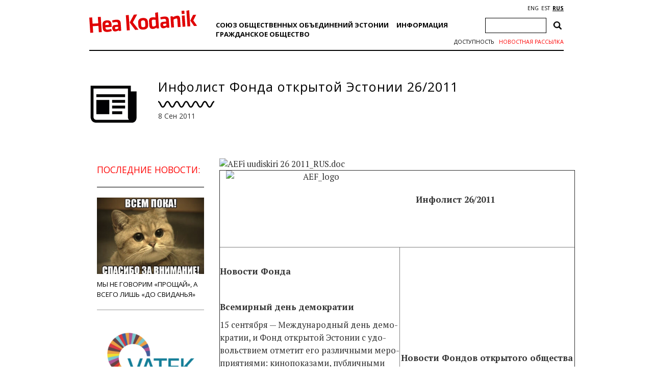

--- FILE ---
content_type: text/html; charset=utf-8
request_url: https://www.google.com/recaptcha/api2/anchor?ar=1&k=6Ldkk4EfAAAAAITH8S-H8PNTbCykI3lbIsC1fX7x&co=aHR0cHM6Ly93d3cuaGVha29kYW5pay5lZTo0NDM.&hl=en&v=PoyoqOPhxBO7pBk68S4YbpHZ&size=invisible&anchor-ms=20000&execute-ms=30000&cb=d5uot5yi1sb4
body_size: 48755
content:
<!DOCTYPE HTML><html dir="ltr" lang="en"><head><meta http-equiv="Content-Type" content="text/html; charset=UTF-8">
<meta http-equiv="X-UA-Compatible" content="IE=edge">
<title>reCAPTCHA</title>
<style type="text/css">
/* cyrillic-ext */
@font-face {
  font-family: 'Roboto';
  font-style: normal;
  font-weight: 400;
  font-stretch: 100%;
  src: url(//fonts.gstatic.com/s/roboto/v48/KFO7CnqEu92Fr1ME7kSn66aGLdTylUAMa3GUBHMdazTgWw.woff2) format('woff2');
  unicode-range: U+0460-052F, U+1C80-1C8A, U+20B4, U+2DE0-2DFF, U+A640-A69F, U+FE2E-FE2F;
}
/* cyrillic */
@font-face {
  font-family: 'Roboto';
  font-style: normal;
  font-weight: 400;
  font-stretch: 100%;
  src: url(//fonts.gstatic.com/s/roboto/v48/KFO7CnqEu92Fr1ME7kSn66aGLdTylUAMa3iUBHMdazTgWw.woff2) format('woff2');
  unicode-range: U+0301, U+0400-045F, U+0490-0491, U+04B0-04B1, U+2116;
}
/* greek-ext */
@font-face {
  font-family: 'Roboto';
  font-style: normal;
  font-weight: 400;
  font-stretch: 100%;
  src: url(//fonts.gstatic.com/s/roboto/v48/KFO7CnqEu92Fr1ME7kSn66aGLdTylUAMa3CUBHMdazTgWw.woff2) format('woff2');
  unicode-range: U+1F00-1FFF;
}
/* greek */
@font-face {
  font-family: 'Roboto';
  font-style: normal;
  font-weight: 400;
  font-stretch: 100%;
  src: url(//fonts.gstatic.com/s/roboto/v48/KFO7CnqEu92Fr1ME7kSn66aGLdTylUAMa3-UBHMdazTgWw.woff2) format('woff2');
  unicode-range: U+0370-0377, U+037A-037F, U+0384-038A, U+038C, U+038E-03A1, U+03A3-03FF;
}
/* math */
@font-face {
  font-family: 'Roboto';
  font-style: normal;
  font-weight: 400;
  font-stretch: 100%;
  src: url(//fonts.gstatic.com/s/roboto/v48/KFO7CnqEu92Fr1ME7kSn66aGLdTylUAMawCUBHMdazTgWw.woff2) format('woff2');
  unicode-range: U+0302-0303, U+0305, U+0307-0308, U+0310, U+0312, U+0315, U+031A, U+0326-0327, U+032C, U+032F-0330, U+0332-0333, U+0338, U+033A, U+0346, U+034D, U+0391-03A1, U+03A3-03A9, U+03B1-03C9, U+03D1, U+03D5-03D6, U+03F0-03F1, U+03F4-03F5, U+2016-2017, U+2034-2038, U+203C, U+2040, U+2043, U+2047, U+2050, U+2057, U+205F, U+2070-2071, U+2074-208E, U+2090-209C, U+20D0-20DC, U+20E1, U+20E5-20EF, U+2100-2112, U+2114-2115, U+2117-2121, U+2123-214F, U+2190, U+2192, U+2194-21AE, U+21B0-21E5, U+21F1-21F2, U+21F4-2211, U+2213-2214, U+2216-22FF, U+2308-230B, U+2310, U+2319, U+231C-2321, U+2336-237A, U+237C, U+2395, U+239B-23B7, U+23D0, U+23DC-23E1, U+2474-2475, U+25AF, U+25B3, U+25B7, U+25BD, U+25C1, U+25CA, U+25CC, U+25FB, U+266D-266F, U+27C0-27FF, U+2900-2AFF, U+2B0E-2B11, U+2B30-2B4C, U+2BFE, U+3030, U+FF5B, U+FF5D, U+1D400-1D7FF, U+1EE00-1EEFF;
}
/* symbols */
@font-face {
  font-family: 'Roboto';
  font-style: normal;
  font-weight: 400;
  font-stretch: 100%;
  src: url(//fonts.gstatic.com/s/roboto/v48/KFO7CnqEu92Fr1ME7kSn66aGLdTylUAMaxKUBHMdazTgWw.woff2) format('woff2');
  unicode-range: U+0001-000C, U+000E-001F, U+007F-009F, U+20DD-20E0, U+20E2-20E4, U+2150-218F, U+2190, U+2192, U+2194-2199, U+21AF, U+21E6-21F0, U+21F3, U+2218-2219, U+2299, U+22C4-22C6, U+2300-243F, U+2440-244A, U+2460-24FF, U+25A0-27BF, U+2800-28FF, U+2921-2922, U+2981, U+29BF, U+29EB, U+2B00-2BFF, U+4DC0-4DFF, U+FFF9-FFFB, U+10140-1018E, U+10190-1019C, U+101A0, U+101D0-101FD, U+102E0-102FB, U+10E60-10E7E, U+1D2C0-1D2D3, U+1D2E0-1D37F, U+1F000-1F0FF, U+1F100-1F1AD, U+1F1E6-1F1FF, U+1F30D-1F30F, U+1F315, U+1F31C, U+1F31E, U+1F320-1F32C, U+1F336, U+1F378, U+1F37D, U+1F382, U+1F393-1F39F, U+1F3A7-1F3A8, U+1F3AC-1F3AF, U+1F3C2, U+1F3C4-1F3C6, U+1F3CA-1F3CE, U+1F3D4-1F3E0, U+1F3ED, U+1F3F1-1F3F3, U+1F3F5-1F3F7, U+1F408, U+1F415, U+1F41F, U+1F426, U+1F43F, U+1F441-1F442, U+1F444, U+1F446-1F449, U+1F44C-1F44E, U+1F453, U+1F46A, U+1F47D, U+1F4A3, U+1F4B0, U+1F4B3, U+1F4B9, U+1F4BB, U+1F4BF, U+1F4C8-1F4CB, U+1F4D6, U+1F4DA, U+1F4DF, U+1F4E3-1F4E6, U+1F4EA-1F4ED, U+1F4F7, U+1F4F9-1F4FB, U+1F4FD-1F4FE, U+1F503, U+1F507-1F50B, U+1F50D, U+1F512-1F513, U+1F53E-1F54A, U+1F54F-1F5FA, U+1F610, U+1F650-1F67F, U+1F687, U+1F68D, U+1F691, U+1F694, U+1F698, U+1F6AD, U+1F6B2, U+1F6B9-1F6BA, U+1F6BC, U+1F6C6-1F6CF, U+1F6D3-1F6D7, U+1F6E0-1F6EA, U+1F6F0-1F6F3, U+1F6F7-1F6FC, U+1F700-1F7FF, U+1F800-1F80B, U+1F810-1F847, U+1F850-1F859, U+1F860-1F887, U+1F890-1F8AD, U+1F8B0-1F8BB, U+1F8C0-1F8C1, U+1F900-1F90B, U+1F93B, U+1F946, U+1F984, U+1F996, U+1F9E9, U+1FA00-1FA6F, U+1FA70-1FA7C, U+1FA80-1FA89, U+1FA8F-1FAC6, U+1FACE-1FADC, U+1FADF-1FAE9, U+1FAF0-1FAF8, U+1FB00-1FBFF;
}
/* vietnamese */
@font-face {
  font-family: 'Roboto';
  font-style: normal;
  font-weight: 400;
  font-stretch: 100%;
  src: url(//fonts.gstatic.com/s/roboto/v48/KFO7CnqEu92Fr1ME7kSn66aGLdTylUAMa3OUBHMdazTgWw.woff2) format('woff2');
  unicode-range: U+0102-0103, U+0110-0111, U+0128-0129, U+0168-0169, U+01A0-01A1, U+01AF-01B0, U+0300-0301, U+0303-0304, U+0308-0309, U+0323, U+0329, U+1EA0-1EF9, U+20AB;
}
/* latin-ext */
@font-face {
  font-family: 'Roboto';
  font-style: normal;
  font-weight: 400;
  font-stretch: 100%;
  src: url(//fonts.gstatic.com/s/roboto/v48/KFO7CnqEu92Fr1ME7kSn66aGLdTylUAMa3KUBHMdazTgWw.woff2) format('woff2');
  unicode-range: U+0100-02BA, U+02BD-02C5, U+02C7-02CC, U+02CE-02D7, U+02DD-02FF, U+0304, U+0308, U+0329, U+1D00-1DBF, U+1E00-1E9F, U+1EF2-1EFF, U+2020, U+20A0-20AB, U+20AD-20C0, U+2113, U+2C60-2C7F, U+A720-A7FF;
}
/* latin */
@font-face {
  font-family: 'Roboto';
  font-style: normal;
  font-weight: 400;
  font-stretch: 100%;
  src: url(//fonts.gstatic.com/s/roboto/v48/KFO7CnqEu92Fr1ME7kSn66aGLdTylUAMa3yUBHMdazQ.woff2) format('woff2');
  unicode-range: U+0000-00FF, U+0131, U+0152-0153, U+02BB-02BC, U+02C6, U+02DA, U+02DC, U+0304, U+0308, U+0329, U+2000-206F, U+20AC, U+2122, U+2191, U+2193, U+2212, U+2215, U+FEFF, U+FFFD;
}
/* cyrillic-ext */
@font-face {
  font-family: 'Roboto';
  font-style: normal;
  font-weight: 500;
  font-stretch: 100%;
  src: url(//fonts.gstatic.com/s/roboto/v48/KFO7CnqEu92Fr1ME7kSn66aGLdTylUAMa3GUBHMdazTgWw.woff2) format('woff2');
  unicode-range: U+0460-052F, U+1C80-1C8A, U+20B4, U+2DE0-2DFF, U+A640-A69F, U+FE2E-FE2F;
}
/* cyrillic */
@font-face {
  font-family: 'Roboto';
  font-style: normal;
  font-weight: 500;
  font-stretch: 100%;
  src: url(//fonts.gstatic.com/s/roboto/v48/KFO7CnqEu92Fr1ME7kSn66aGLdTylUAMa3iUBHMdazTgWw.woff2) format('woff2');
  unicode-range: U+0301, U+0400-045F, U+0490-0491, U+04B0-04B1, U+2116;
}
/* greek-ext */
@font-face {
  font-family: 'Roboto';
  font-style: normal;
  font-weight: 500;
  font-stretch: 100%;
  src: url(//fonts.gstatic.com/s/roboto/v48/KFO7CnqEu92Fr1ME7kSn66aGLdTylUAMa3CUBHMdazTgWw.woff2) format('woff2');
  unicode-range: U+1F00-1FFF;
}
/* greek */
@font-face {
  font-family: 'Roboto';
  font-style: normal;
  font-weight: 500;
  font-stretch: 100%;
  src: url(//fonts.gstatic.com/s/roboto/v48/KFO7CnqEu92Fr1ME7kSn66aGLdTylUAMa3-UBHMdazTgWw.woff2) format('woff2');
  unicode-range: U+0370-0377, U+037A-037F, U+0384-038A, U+038C, U+038E-03A1, U+03A3-03FF;
}
/* math */
@font-face {
  font-family: 'Roboto';
  font-style: normal;
  font-weight: 500;
  font-stretch: 100%;
  src: url(//fonts.gstatic.com/s/roboto/v48/KFO7CnqEu92Fr1ME7kSn66aGLdTylUAMawCUBHMdazTgWw.woff2) format('woff2');
  unicode-range: U+0302-0303, U+0305, U+0307-0308, U+0310, U+0312, U+0315, U+031A, U+0326-0327, U+032C, U+032F-0330, U+0332-0333, U+0338, U+033A, U+0346, U+034D, U+0391-03A1, U+03A3-03A9, U+03B1-03C9, U+03D1, U+03D5-03D6, U+03F0-03F1, U+03F4-03F5, U+2016-2017, U+2034-2038, U+203C, U+2040, U+2043, U+2047, U+2050, U+2057, U+205F, U+2070-2071, U+2074-208E, U+2090-209C, U+20D0-20DC, U+20E1, U+20E5-20EF, U+2100-2112, U+2114-2115, U+2117-2121, U+2123-214F, U+2190, U+2192, U+2194-21AE, U+21B0-21E5, U+21F1-21F2, U+21F4-2211, U+2213-2214, U+2216-22FF, U+2308-230B, U+2310, U+2319, U+231C-2321, U+2336-237A, U+237C, U+2395, U+239B-23B7, U+23D0, U+23DC-23E1, U+2474-2475, U+25AF, U+25B3, U+25B7, U+25BD, U+25C1, U+25CA, U+25CC, U+25FB, U+266D-266F, U+27C0-27FF, U+2900-2AFF, U+2B0E-2B11, U+2B30-2B4C, U+2BFE, U+3030, U+FF5B, U+FF5D, U+1D400-1D7FF, U+1EE00-1EEFF;
}
/* symbols */
@font-face {
  font-family: 'Roboto';
  font-style: normal;
  font-weight: 500;
  font-stretch: 100%;
  src: url(//fonts.gstatic.com/s/roboto/v48/KFO7CnqEu92Fr1ME7kSn66aGLdTylUAMaxKUBHMdazTgWw.woff2) format('woff2');
  unicode-range: U+0001-000C, U+000E-001F, U+007F-009F, U+20DD-20E0, U+20E2-20E4, U+2150-218F, U+2190, U+2192, U+2194-2199, U+21AF, U+21E6-21F0, U+21F3, U+2218-2219, U+2299, U+22C4-22C6, U+2300-243F, U+2440-244A, U+2460-24FF, U+25A0-27BF, U+2800-28FF, U+2921-2922, U+2981, U+29BF, U+29EB, U+2B00-2BFF, U+4DC0-4DFF, U+FFF9-FFFB, U+10140-1018E, U+10190-1019C, U+101A0, U+101D0-101FD, U+102E0-102FB, U+10E60-10E7E, U+1D2C0-1D2D3, U+1D2E0-1D37F, U+1F000-1F0FF, U+1F100-1F1AD, U+1F1E6-1F1FF, U+1F30D-1F30F, U+1F315, U+1F31C, U+1F31E, U+1F320-1F32C, U+1F336, U+1F378, U+1F37D, U+1F382, U+1F393-1F39F, U+1F3A7-1F3A8, U+1F3AC-1F3AF, U+1F3C2, U+1F3C4-1F3C6, U+1F3CA-1F3CE, U+1F3D4-1F3E0, U+1F3ED, U+1F3F1-1F3F3, U+1F3F5-1F3F7, U+1F408, U+1F415, U+1F41F, U+1F426, U+1F43F, U+1F441-1F442, U+1F444, U+1F446-1F449, U+1F44C-1F44E, U+1F453, U+1F46A, U+1F47D, U+1F4A3, U+1F4B0, U+1F4B3, U+1F4B9, U+1F4BB, U+1F4BF, U+1F4C8-1F4CB, U+1F4D6, U+1F4DA, U+1F4DF, U+1F4E3-1F4E6, U+1F4EA-1F4ED, U+1F4F7, U+1F4F9-1F4FB, U+1F4FD-1F4FE, U+1F503, U+1F507-1F50B, U+1F50D, U+1F512-1F513, U+1F53E-1F54A, U+1F54F-1F5FA, U+1F610, U+1F650-1F67F, U+1F687, U+1F68D, U+1F691, U+1F694, U+1F698, U+1F6AD, U+1F6B2, U+1F6B9-1F6BA, U+1F6BC, U+1F6C6-1F6CF, U+1F6D3-1F6D7, U+1F6E0-1F6EA, U+1F6F0-1F6F3, U+1F6F7-1F6FC, U+1F700-1F7FF, U+1F800-1F80B, U+1F810-1F847, U+1F850-1F859, U+1F860-1F887, U+1F890-1F8AD, U+1F8B0-1F8BB, U+1F8C0-1F8C1, U+1F900-1F90B, U+1F93B, U+1F946, U+1F984, U+1F996, U+1F9E9, U+1FA00-1FA6F, U+1FA70-1FA7C, U+1FA80-1FA89, U+1FA8F-1FAC6, U+1FACE-1FADC, U+1FADF-1FAE9, U+1FAF0-1FAF8, U+1FB00-1FBFF;
}
/* vietnamese */
@font-face {
  font-family: 'Roboto';
  font-style: normal;
  font-weight: 500;
  font-stretch: 100%;
  src: url(//fonts.gstatic.com/s/roboto/v48/KFO7CnqEu92Fr1ME7kSn66aGLdTylUAMa3OUBHMdazTgWw.woff2) format('woff2');
  unicode-range: U+0102-0103, U+0110-0111, U+0128-0129, U+0168-0169, U+01A0-01A1, U+01AF-01B0, U+0300-0301, U+0303-0304, U+0308-0309, U+0323, U+0329, U+1EA0-1EF9, U+20AB;
}
/* latin-ext */
@font-face {
  font-family: 'Roboto';
  font-style: normal;
  font-weight: 500;
  font-stretch: 100%;
  src: url(//fonts.gstatic.com/s/roboto/v48/KFO7CnqEu92Fr1ME7kSn66aGLdTylUAMa3KUBHMdazTgWw.woff2) format('woff2');
  unicode-range: U+0100-02BA, U+02BD-02C5, U+02C7-02CC, U+02CE-02D7, U+02DD-02FF, U+0304, U+0308, U+0329, U+1D00-1DBF, U+1E00-1E9F, U+1EF2-1EFF, U+2020, U+20A0-20AB, U+20AD-20C0, U+2113, U+2C60-2C7F, U+A720-A7FF;
}
/* latin */
@font-face {
  font-family: 'Roboto';
  font-style: normal;
  font-weight: 500;
  font-stretch: 100%;
  src: url(//fonts.gstatic.com/s/roboto/v48/KFO7CnqEu92Fr1ME7kSn66aGLdTylUAMa3yUBHMdazQ.woff2) format('woff2');
  unicode-range: U+0000-00FF, U+0131, U+0152-0153, U+02BB-02BC, U+02C6, U+02DA, U+02DC, U+0304, U+0308, U+0329, U+2000-206F, U+20AC, U+2122, U+2191, U+2193, U+2212, U+2215, U+FEFF, U+FFFD;
}
/* cyrillic-ext */
@font-face {
  font-family: 'Roboto';
  font-style: normal;
  font-weight: 900;
  font-stretch: 100%;
  src: url(//fonts.gstatic.com/s/roboto/v48/KFO7CnqEu92Fr1ME7kSn66aGLdTylUAMa3GUBHMdazTgWw.woff2) format('woff2');
  unicode-range: U+0460-052F, U+1C80-1C8A, U+20B4, U+2DE0-2DFF, U+A640-A69F, U+FE2E-FE2F;
}
/* cyrillic */
@font-face {
  font-family: 'Roboto';
  font-style: normal;
  font-weight: 900;
  font-stretch: 100%;
  src: url(//fonts.gstatic.com/s/roboto/v48/KFO7CnqEu92Fr1ME7kSn66aGLdTylUAMa3iUBHMdazTgWw.woff2) format('woff2');
  unicode-range: U+0301, U+0400-045F, U+0490-0491, U+04B0-04B1, U+2116;
}
/* greek-ext */
@font-face {
  font-family: 'Roboto';
  font-style: normal;
  font-weight: 900;
  font-stretch: 100%;
  src: url(//fonts.gstatic.com/s/roboto/v48/KFO7CnqEu92Fr1ME7kSn66aGLdTylUAMa3CUBHMdazTgWw.woff2) format('woff2');
  unicode-range: U+1F00-1FFF;
}
/* greek */
@font-face {
  font-family: 'Roboto';
  font-style: normal;
  font-weight: 900;
  font-stretch: 100%;
  src: url(//fonts.gstatic.com/s/roboto/v48/KFO7CnqEu92Fr1ME7kSn66aGLdTylUAMa3-UBHMdazTgWw.woff2) format('woff2');
  unicode-range: U+0370-0377, U+037A-037F, U+0384-038A, U+038C, U+038E-03A1, U+03A3-03FF;
}
/* math */
@font-face {
  font-family: 'Roboto';
  font-style: normal;
  font-weight: 900;
  font-stretch: 100%;
  src: url(//fonts.gstatic.com/s/roboto/v48/KFO7CnqEu92Fr1ME7kSn66aGLdTylUAMawCUBHMdazTgWw.woff2) format('woff2');
  unicode-range: U+0302-0303, U+0305, U+0307-0308, U+0310, U+0312, U+0315, U+031A, U+0326-0327, U+032C, U+032F-0330, U+0332-0333, U+0338, U+033A, U+0346, U+034D, U+0391-03A1, U+03A3-03A9, U+03B1-03C9, U+03D1, U+03D5-03D6, U+03F0-03F1, U+03F4-03F5, U+2016-2017, U+2034-2038, U+203C, U+2040, U+2043, U+2047, U+2050, U+2057, U+205F, U+2070-2071, U+2074-208E, U+2090-209C, U+20D0-20DC, U+20E1, U+20E5-20EF, U+2100-2112, U+2114-2115, U+2117-2121, U+2123-214F, U+2190, U+2192, U+2194-21AE, U+21B0-21E5, U+21F1-21F2, U+21F4-2211, U+2213-2214, U+2216-22FF, U+2308-230B, U+2310, U+2319, U+231C-2321, U+2336-237A, U+237C, U+2395, U+239B-23B7, U+23D0, U+23DC-23E1, U+2474-2475, U+25AF, U+25B3, U+25B7, U+25BD, U+25C1, U+25CA, U+25CC, U+25FB, U+266D-266F, U+27C0-27FF, U+2900-2AFF, U+2B0E-2B11, U+2B30-2B4C, U+2BFE, U+3030, U+FF5B, U+FF5D, U+1D400-1D7FF, U+1EE00-1EEFF;
}
/* symbols */
@font-face {
  font-family: 'Roboto';
  font-style: normal;
  font-weight: 900;
  font-stretch: 100%;
  src: url(//fonts.gstatic.com/s/roboto/v48/KFO7CnqEu92Fr1ME7kSn66aGLdTylUAMaxKUBHMdazTgWw.woff2) format('woff2');
  unicode-range: U+0001-000C, U+000E-001F, U+007F-009F, U+20DD-20E0, U+20E2-20E4, U+2150-218F, U+2190, U+2192, U+2194-2199, U+21AF, U+21E6-21F0, U+21F3, U+2218-2219, U+2299, U+22C4-22C6, U+2300-243F, U+2440-244A, U+2460-24FF, U+25A0-27BF, U+2800-28FF, U+2921-2922, U+2981, U+29BF, U+29EB, U+2B00-2BFF, U+4DC0-4DFF, U+FFF9-FFFB, U+10140-1018E, U+10190-1019C, U+101A0, U+101D0-101FD, U+102E0-102FB, U+10E60-10E7E, U+1D2C0-1D2D3, U+1D2E0-1D37F, U+1F000-1F0FF, U+1F100-1F1AD, U+1F1E6-1F1FF, U+1F30D-1F30F, U+1F315, U+1F31C, U+1F31E, U+1F320-1F32C, U+1F336, U+1F378, U+1F37D, U+1F382, U+1F393-1F39F, U+1F3A7-1F3A8, U+1F3AC-1F3AF, U+1F3C2, U+1F3C4-1F3C6, U+1F3CA-1F3CE, U+1F3D4-1F3E0, U+1F3ED, U+1F3F1-1F3F3, U+1F3F5-1F3F7, U+1F408, U+1F415, U+1F41F, U+1F426, U+1F43F, U+1F441-1F442, U+1F444, U+1F446-1F449, U+1F44C-1F44E, U+1F453, U+1F46A, U+1F47D, U+1F4A3, U+1F4B0, U+1F4B3, U+1F4B9, U+1F4BB, U+1F4BF, U+1F4C8-1F4CB, U+1F4D6, U+1F4DA, U+1F4DF, U+1F4E3-1F4E6, U+1F4EA-1F4ED, U+1F4F7, U+1F4F9-1F4FB, U+1F4FD-1F4FE, U+1F503, U+1F507-1F50B, U+1F50D, U+1F512-1F513, U+1F53E-1F54A, U+1F54F-1F5FA, U+1F610, U+1F650-1F67F, U+1F687, U+1F68D, U+1F691, U+1F694, U+1F698, U+1F6AD, U+1F6B2, U+1F6B9-1F6BA, U+1F6BC, U+1F6C6-1F6CF, U+1F6D3-1F6D7, U+1F6E0-1F6EA, U+1F6F0-1F6F3, U+1F6F7-1F6FC, U+1F700-1F7FF, U+1F800-1F80B, U+1F810-1F847, U+1F850-1F859, U+1F860-1F887, U+1F890-1F8AD, U+1F8B0-1F8BB, U+1F8C0-1F8C1, U+1F900-1F90B, U+1F93B, U+1F946, U+1F984, U+1F996, U+1F9E9, U+1FA00-1FA6F, U+1FA70-1FA7C, U+1FA80-1FA89, U+1FA8F-1FAC6, U+1FACE-1FADC, U+1FADF-1FAE9, U+1FAF0-1FAF8, U+1FB00-1FBFF;
}
/* vietnamese */
@font-face {
  font-family: 'Roboto';
  font-style: normal;
  font-weight: 900;
  font-stretch: 100%;
  src: url(//fonts.gstatic.com/s/roboto/v48/KFO7CnqEu92Fr1ME7kSn66aGLdTylUAMa3OUBHMdazTgWw.woff2) format('woff2');
  unicode-range: U+0102-0103, U+0110-0111, U+0128-0129, U+0168-0169, U+01A0-01A1, U+01AF-01B0, U+0300-0301, U+0303-0304, U+0308-0309, U+0323, U+0329, U+1EA0-1EF9, U+20AB;
}
/* latin-ext */
@font-face {
  font-family: 'Roboto';
  font-style: normal;
  font-weight: 900;
  font-stretch: 100%;
  src: url(//fonts.gstatic.com/s/roboto/v48/KFO7CnqEu92Fr1ME7kSn66aGLdTylUAMa3KUBHMdazTgWw.woff2) format('woff2');
  unicode-range: U+0100-02BA, U+02BD-02C5, U+02C7-02CC, U+02CE-02D7, U+02DD-02FF, U+0304, U+0308, U+0329, U+1D00-1DBF, U+1E00-1E9F, U+1EF2-1EFF, U+2020, U+20A0-20AB, U+20AD-20C0, U+2113, U+2C60-2C7F, U+A720-A7FF;
}
/* latin */
@font-face {
  font-family: 'Roboto';
  font-style: normal;
  font-weight: 900;
  font-stretch: 100%;
  src: url(//fonts.gstatic.com/s/roboto/v48/KFO7CnqEu92Fr1ME7kSn66aGLdTylUAMa3yUBHMdazQ.woff2) format('woff2');
  unicode-range: U+0000-00FF, U+0131, U+0152-0153, U+02BB-02BC, U+02C6, U+02DA, U+02DC, U+0304, U+0308, U+0329, U+2000-206F, U+20AC, U+2122, U+2191, U+2193, U+2212, U+2215, U+FEFF, U+FFFD;
}

</style>
<link rel="stylesheet" type="text/css" href="https://www.gstatic.com/recaptcha/releases/PoyoqOPhxBO7pBk68S4YbpHZ/styles__ltr.css">
<script nonce="14CbkSyjNVykRVwxqrMQ0A" type="text/javascript">window['__recaptcha_api'] = 'https://www.google.com/recaptcha/api2/';</script>
<script type="text/javascript" src="https://www.gstatic.com/recaptcha/releases/PoyoqOPhxBO7pBk68S4YbpHZ/recaptcha__en.js" nonce="14CbkSyjNVykRVwxqrMQ0A">
      
    </script></head>
<body><div id="rc-anchor-alert" class="rc-anchor-alert"></div>
<input type="hidden" id="recaptcha-token" value="[base64]">
<script type="text/javascript" nonce="14CbkSyjNVykRVwxqrMQ0A">
      recaptcha.anchor.Main.init("[\x22ainput\x22,[\x22bgdata\x22,\x22\x22,\[base64]/[base64]/[base64]/ZyhXLGgpOnEoW04sMjEsbF0sVywwKSxoKSxmYWxzZSxmYWxzZSl9Y2F0Y2goayl7RygzNTgsVyk/[base64]/[base64]/[base64]/[base64]/[base64]/[base64]/[base64]/bmV3IEJbT10oRFswXSk6dz09Mj9uZXcgQltPXShEWzBdLERbMV0pOnc9PTM/bmV3IEJbT10oRFswXSxEWzFdLERbMl0pOnc9PTQ/[base64]/[base64]/[base64]/[base64]/[base64]\\u003d\x22,\[base64]\x22,\x22FMKnYw7DmMKlK13Cs8KtJMOBOWbDvsKHw7NCBcKXw5JCwprDoE9dw77Ct1vDsl/Ck8Kmw4nClCZbIMOCw44zXwXCh8KJCXQ1w6sqG8OPQwd8QsOewpN1VMKmw7vDnl/CosKawpwkw59oPcOQw4IIbH0HXQFRw6oWYwfDmH4bw5jDgcKjSGwIRsKtCcKCPhZbwqHCp0x1aBdxEcK4wp3DrB4Rwrxnw7RBIFTDhlzCo8KHPsKTwqDDg8OXwqXDscObODzCpMKpQznCqcOxwqd9wrDDjsKzwrl+UsOjwqVewqkkwo/[base64]/wqrCpsOFw5PDuMO3w5liw4nDgcKMwqhSw5/DmcO9wp7CtcORYgg3w7rCnsOhw4XDtyIPNAp+w4/DjcOlCm/[base64]/Djkg0w67CuFzCncKGPG3Dl8OBDVhxTVkRDMKwwpPDtXPCmsOCw43DslzDh8OyRCDDmRBCwqlxw65lwo3CqsKMwog1MMKVSTPCjC/CqhzCmADDiXk1w5/DmcK0EDIew5I9fMO9wrcAY8O5YlxnQMO9PcOFSMOXwqTCnGzCmUYuB8OMKwjCqsK6wpjDv2VGwo59HsOILcOfw7HDvw5sw4HDqGBGw6DCo8KswrDDrcO0wpnCnVzDsQJHw5/CrB/Co8KAGnwBw5nDjcKFPnbCvcK9w4UWBFTDvnTChcKvwrLCmy8hwrPCujvCnsOxw542wp4Hw7/DsgMeFsKDw7bDj2gHP8OfZcKgDQ7DisKOYizCgcKVw5crwokCLQHCisOSwq0/R8Ocwpo/a8OoYcOwPMOgMzZSw6obwoFKw6XDs3vDuTTCrMOfwpvCjcKVKsKHw6TCkgnDmcO3X8OHXG0PCywVOsKBwo3CuzgZw7HCoVfCsAfCiQVvwrfDlsKcw7dgF2U9w4DCqk/[base64]/Ds1BTw6RHMcKUFcO0w4QFSMK3b3M3w6PCtzTDisKowqISFsKMfAg7wo4NwpQpIwTDvzE/wo0Pw7x/w6HCl23Cilpuw6zDoRoKBkTCuXJRwoTCmhjDumfDi8KDfUUuw6DCuAbDqT/DhMKEw7fCiMKAw5E9wq9qLQrDm31Pw5PCisKWIMKWwofCpcKhwpwgJMOrBsO7w7d1wpsTYy8fdAnDvMOtw7/DhirCvE7DnUzDtUIFaFgsTSDDr8KTXXQQw53CvsKKwpNTHsOEwrJ8STLDsm8Ww7XDgcOnw7LDgFYYMxnCly5iwq8caMOJwofDnHbDicOaw4NYwoo8w500w4pbwobCocKhw5HCqsKfHcO/w5MSw5DCkjpdQcO9OcOSw6fCtcKDw5rDmsKHfcOEw7bCrRgRwphxwpEOcBHDjwHDvzFYaWw+w5RAGsOmM8KswqhxDcKMbMOaZQUKw7vCrMKHw7nClEPDuzPDuXBYw6hbwplLwrjCsithwpbDhhAzIsK2wr1xwozDtcKdw4ArwrEjPsK0aHPDgEpfJMOZN2Ypw5/Cp8Obb8KPKDgMwqpAasKPd8KDwrVLwqPCisOmCXY8w7EDw7zCqQ3CmMOnKcOoGj3DtMOewoRXw64fw6/Dl3zDpXd6w4Q3ciHDnRc1AsOKwprDt0oDw5XCqMOeTGx2w6rCr8Ocw73DocOicCNPw5UvwozCrBoRFAzCmTvCm8OKwo7CmB1IZ8KtHcOKwqDDpyrCsVDChcKMJVorw5h/GUPDnsOLWMOBw6zDrmrClsKMw6gKbXRIw6TCq8OSwpkzw7/Dv03DuwXDsmsMw4LDrsKow4DDjMKxw47CqQIdw4cJSsKgLFLChzDDjFolwqsOHlc3JsKQwrtrLls6YVbCky/[base64]/DlcO/FGnDhMKrw6USZR3DrsKZw5BNWMKCbQzDglxWwr1zwp3Dr8O9bcO2wrDCisKrwqfDuFx+w4/[base64]/DuUgCViPDqTwAw5bDuzUEAsOAN3xRS8KgwqTDksOew4DDqW0aZcK0KsKmHcOXwoAfCcKgXcKbw6DDu1XCssOvwotZwoHCnT8AKGHCiMOWwpwgGH8nw7d/[base64]/Ds8Kyw5XDmcKAFMO5woPDox/CgcOyw5XDljvDqmbCjMOFCsKzwpYgGxVtw5AyAhsewonCjMKSw5TCj8K/wp7DnMK3w7tZe8Olw6vCs8O4w6wRbDDDhF46DnsVw64rw4xlw7bCsVzDo05GGCjDusKaSH3ClnDDssKaMjPCrcKww5PChsKdJkdQIlF8JsK3w6kNHD/Cp39Qw4/DlUdVw6o0wpfDqMOmA8O0w4HDqcKJUnDCiMOBPsKNwp1GwpDDgMKsP2TDhycyw67Di2IvYMKLaBpNw6bCl8OKw5LDqsOsKCrCpyEDCsOkE8KWYsOWw5BAXi7DtMOww57CvMODwqXCpsOSwrZFIsO/[base64]/CssKDwoY1wqgINMKNC8OhwoDCvsKtYVlrwoVsVMOuNcKvw6/ChD1EF8KVwqlsPCgmEMOxw6zCqUXDpsO0w6vDj8Kjw5HCvsO5NsKfFm5cPWbDj8Kpw50IKcONw4jCs2TChcOqw6bCjcKAw47DqsKkw7XChcKcwo0ww7howrXCtMKvenzDlsK+IDJlw7E4Xhopw7/CnGLClGjClMOlw4EDGV3DtT9Aw6/CnmTDmMKEb8K4XMKlTz/ChsKdcHTDhXMmR8K1dsOow7MiwpgfMysnwqlOw5kIZ8OwPMKMwo9DNMO9w7PCp8KlKw5Qw781w5TDoDB/w6nDsMKsTirDg8Kfw4sWFsObKcKTwpbDoMO7GcOPayZmwporfcOCfsKtw5zDqgR8wqVUGjtlw7/DrMKdcsO2wpIAw5LDtsOywpzCnnlfMsKLWcO/PT/Du1vCrMOswpbDo8K6wqnDjcOtGn1Cw6skUgxEGcOFei3DhsOiRcKgEcKcw5TCsDHDgV0fw4VKw65iw7rCq2BMFsKOwrXDhVMaw4dXAsOqwqnCp8O/wrRIEMK7IgdvwqTCuMKWYcK9IsKICMK9wrAIw6rDlDwAw7trEjAzw4jDucOVw5nChU5/JMOcw4rDkcKOYsODP8KeWQIVw5Vnw7rDl8KUw6bCkMKrLcObwrtrwroSY8OZw4LCi3FnRcOGAsOGw5d5BVrDq3/DgnvDqWDDoMOmw7RTw4/[base64]/[base64]/Ux/DicO1K8Opw4x5wpDClMK7w53Cp2NPwoDCkMK8P8O1wrLCo8K2E3rCll7CqsKZwrzDt8KkaMOrGDzDrsK8w53DhyjCncKsbgjCrsOILn0XwrIQw6HDtTPCqnDDscOvwokSXgHDl1nDg8O7QsO/W8OtasOWbDfDn3Nswpt/esOCADxkfBZfwq/CnMKcIHDDgMOuw63CjMOLVV88Wy3Cv8OnR8OYQxwHB2NTwpnChip/w6rDqsODKAg4w5fDq8Kswr5Nw5YGw5DCgHJnw7MwBTdJw4zCpcKNwozCo0vDmQtNXsOiKMOtwqzCsMO1w6MPQGJjSh0UD8OhY8KOF8OwNlrChsKubMKkJMK4wqTDmDrCvjktfWEIw4rDlcOrIxXCgcKIPV/[base64]/FMKZYDcAwpUlw6DCokfDn8Ksw7YZwrvDm8KzLMKNAMKSMCJewr93JibDjcK4HUhTw77Cv8KLf8OrJRzCsnLCsD0TVsK2ZcOPdMOLAcO7Q8O/FMKKw6/CqDjCtXvDhMKpPkzCo3fDpsK8b8Kpw4DDtcOUw4k9w6nCnURVBGjCl8OMw73Dg2nCiMKSwp4cLcOAL8OsTcKkw5ZIw5zDlEXDmlnCmX/DnljCmB3DtMKkw7Fdw4XDjsOgwqoYw6lrwpsaw4UNw6XDjMOUQi7DqG3DgAbCt8KRY8K6W8OGAcOoTMKFJcKUMFsgTinDh8KoO8Omwr0UERwtXcOwwqVAA8OkC8OdDMKdwp/DhMO4wr8EecOWOzTCoxrDklbCrWzCjG5YwoMmFnAmfMKdwqbDj1/DsCsFw6PCnF3CvMOOUMKAwotVwqPDpcKDwpZOwr/DkMKSw5VCw7BKwqXDkcKaw6/Csz/DhTLCtMO6NxzCqsKELMOMw7/CvxLDqcK2w4tfW8K4w7AxI8OdacKpwqJNLMKow4vDvsO1RhjCkWrDs3YCwq9Kd1h4NzjDi2DDucOYNDxpw6E6wpNTw5/Dp8K9w4sqIsKcw7hZwpYdwqvCkU3DuVXCkMKKw6PDvX/Cj8OGw5TChyHChcOgTcO8aRjCnDfCi3rCsMOMLVJewpXDqsKpw5FCSi92wo3DqVrDr8KGY2bCg8O9w7PCpMKwwqzCgcKpwpszwrrDpmvCgC3CrlLDvMO9Bk/DkcO+HcOadcKjDnVBwoHCi23Dn1AJw57CjsKlwr5Vb8KKGQJJWcK8w4U4wpbCssO3JsOUZ1B5w7zCqSfDlglqFALCj8ONwpR+woMOwpvCkirCv8OZacOkwpgKDsOIOcKsw4/[base64]/X8ORw6RjGBoSY2DDjFQcecOTwo1AwrnCnMOkVMKxwqDCmcOJwq/CpMO7JsKMwpdQTcOewojCp8Oqwp3CrcOMw50DJMKCXcOhw4zDgMKxw5ZGwpPDmcOVVxcgBD1Ww7ctbHwJw4Ykw7cXGSvCnMKow6Vjwq1FTgTCtsKDVRLCoDQ8wp7CvMO5SxfDqwkewo/DnMO6wp/DuMKWw4gsw5hTAhUACcOgw5PDhh/[base64]/DhsOZwoPCnhHDuHh/ZMO7wrzDv8Ozw69EwoIiw63CgB7Dki0uWcKTwrTDjsKtcRwifcKOwrkOwpnDnFLDvMK8dHdPw5w8wrA/EMK6XV9OW8K8DsK9w7nCmEBaw6hbwpLDpnhFw5gCw73DisKbQsKkwq/DhChew6tvcx58w7fDu8KXw4nDksOZfw/DpmnCucKFZwwUK33DrsKyIsKFSEhyZ1kKESDDi8KMQiA8FGIrwpbDqjvCu8Kuw5dDw6fDoXs7wrIzwqNzQVXDpMOgEsOUwqLCqMKCe8OCFcOkCDlNExRnIhxUwrrCuE/CnXI1IynDmMKjPV3DkcKceU7CtB1/TsKTc1bDtMKjwozCrHIRasOJfcKywodPwozCocODeDchwrjCu8O1wo4tby3CkMKtw5FUw4TCo8OSYMOgdyVbwpzCtMKPw7RAwr/[base64]/[base64]/O8OhS8K1w67CsmIyAsKaUDfCkGrDnWXDvWASw4gpLWzDscKlwp7DqcKbGsKgPsK/[base64]/aRPDs8Kkwp8zPHTDqVjDvHnCp8Kow5XDosO/wq0+EVXCtWzCvk5RUcO6wqnDpHbCrnbCvz5zFMOxw6lyOTlVAcK+wqZPw5bCvsOfwoZVwprDsHohwqTCmE/CtcKRwqsLUGvCpXDDrELCk0nDlcOkwqRAw6bCjX1kK8KbbRnDrQpwEzfCuCzDuMOZw5HCucOWw4DDhwjCmUYdX8Oowr/CqMOUYcKWw5N2worDg8K1wodNwps2w5NVbsORw65QccOKwq8TwoZvZcK2w5lQw4PDjwtcwr3DusKRX17CmxliHjLCkMOkY8O4w4rCncKew5IaBSHDksOuw6nCr8KmdcKGJ3/Cj1NQwrxcwonCiMOMwozClMK2BsKKwr91w6M+woTCgMKDOEBMGylTw5ItwoAfwqTDusKgw7HDjF3DqEjCtMOKES/[base64]/EEnDo15IwoDDi8KUdcO6wqTCkcOQw7HDqTEYw4LCrxEdwqEUwoMSwonCv8ObBGPDiXxjTycnOSBpHcOMwr9rIMOKw694w4/[base64]/[base64]/bxIUwrXCrsO0SynCt0R2e8KJfVvDlcKuwpEhOcK2wqZ7w7zDq8O3MTggw5nCo8KFOkYrw7bDqALDhmzDl8OEBsOLPSsOwpvCv33DjBrDkW9Cw5cMa8OQwqXDo0wcwqs4w5F0a8Olw4ckISHCvR3DjcKUw40EMMOLw5lFwrFnwr5Gw7R2wroqw6/[base64]/DpWlHSGTCtsOSHcKbwoZlbVDCucK6wozCoC8XZEvCv8OffsOewovCvQMdw6hOwqbDo8O3SsO3w6nCv3LCryI5w5zDjj9NwrfDv8OswqPCs8K5GcO5w4PDlBfCnXDCpDJJw4fDjlzCi8K4JGUcGcO2w7HDogJeZjrDk8K/ScKRw7/[base64]/[base64]/Dk8KPw7jDqRoJwoIcaSMOw4gsw61kwqDCpkrCr3t/w44eQWfCuMKXw6fCncKhag8KPsKwMil5w5toRcOMQcOjRsK3wpBNw4bDjcKhw5Jdw7l+GsKJw4zCoULDkxh6w5HClsOmN8KVwopsXk/[base64]/DoHTDqcKNw5TDocOzwoF7IcOaw6gMw5UGwrouccOyGMO0w73DvcKzwq/DhmfCgMOpw5zDvcOgw7JdfTcIwrTCmVPDlMKBe3F7ZMO2Rj9Ew7vDpsO9w5nDlhRrwp84w6w0wpbDu8KmO043w5fDqsOxWcKAw4Z9ImrCgcK3ESINw6ZsRsKdwpbDrQDCoUTCs8O9GXbDjsOxw5/Du8OgNlrCn8OXw68FZ17CnsKlwppWwpLCkVdmE3PDtATChcO4dS/CssKCE397AcO2KcOZIsOAwok1w73Cly5UOcKLHMORDsKHHMO+BTjCsxTCr2/DhMKmDMO/FcKRw4JKWsKPRcO3wpEHwqQTC0g3YMOHaxLCqsK4wpzDisOOw7/[base64]/w5x3wrpKKDTDg3vCjMOmw4vDqVgKw5bCpWF1w5/DvzzDkigCaDvDnMKkw6nCs8KcwoJEw7DDmz3CtcO/w5bClTHCgV/CisOOVldPK8OMwpZ1wrrDnF1kw7h4woxqGMOqw6sDTw/Co8K8wptjw7IITsKcCMKpwo0WwrEmwpYFwrHCulTCrsO/TynCo2Row4bDtMO9w55OTCLCl8KMw4lIwrBKHSLCgUApw4jDjCJdwp5twpbDoyLDvMO1Ihcdw60SwpwYfcO8w7oCw57DjcKsLjVtaUBGGy4MFm/CuMORYyJww5XDkcO9w7DDocOUw6BdwrvCicOVw5bDvcOSUVNJwqQ0DsObw5/[base64]/W0XDgAXDmsOZPMKpwonCi110a8OkwrJVfMKhUyHDljIsFlAkHGnCsMOpw5PDmcKUwrTDpcKUQMKkYxc+w5zDgTZ7wq8GHMKnR0nDnsKTwpnCi8KBw4jDmMOBccKdWsOWwpvCqA/[base64]/CiMOaU2LCqS0jdiovOkHDpw8DEAjCrAjDuRRiPE7CtsOcw7zDmcKIwoLCjTEXw63CrsKJwpk0FcOEcsKuw7Exw6RQw4rDrsOGwoZZHlNwSsKWVyUxw5Z3wptxOiZIcjHCinLCg8Krwq16NB9Bwp/[base64]/DqQfDlMOlYMKow5Q9wqcTwqTCosOBw4PDnnXCsMKXGMKWwqvDlMKgb8KFw6YGw644w692UsKEwphuw6IaNQvCtWLDoMOASMOAw7/DtFLCkgtYfnzDnsK8w5XDl8OTw7bCrMOowq7DhADCrHIXwo9Iw7TDk8KzwoDDiMOWwqzCqw3DvMOfD297Yw1gw6bDsy/DpcOvdMKjKcK4w77Dj8ODPMKcw6vCo1PDmsKDZ8OyFTHDvkomwpxxwp1kUsOrwr/Dpislwo1ZNj53wp3CsUbDlsKxeMOLw6zDvw4pTGfDpR1PKG7DgFZgw5oPdsOdwoNBaMOawr4PwqhvE8K+XMKbw7vCocOQw4kjMCjDhXnCijZ+YU1mwp1UwrrDsMKTwqFpNsOZw4XDtl7Csi/DqwbChcKVwpo7w7PDvcOgdcOdQ8KUwqxhwo5sMFHDjMOmwr7DjMKlNmrDu8KMw7PDrCs7wr4Bw7kAw51XA1B4w4fCgcKtDCBsw69bdzh8ecKPTsOXw7ETeU/Do8O6PlTCoXk0D8O1O0zCscOfHMOhfBg5SwjDucOkHEAdwq7CmQXCtMO/BSfCusKBKF5bw5RRwr8jw6oWw79OR8OgAULDkcK/GMOmNmdvwpDDiC/[base64]/EXkBw5wkaMKrEWrChcO2PQrDo0wSC8K/[base64]/DsWhGwq/[base64]/CvcK5DcKTwq/CvHbDnMOpXhLCtTrDjsOIEMOffMOGwqzDpcKCHMOrwq/CgcKkw4LCmgLDrMOpCUR0TEzCv1N5wrg/[base64]/Cm8OPECLDvsOnZMKtbHpIW8KGwq7Dk8KsK33Cj8OCwrEAXl/[base64]/Ch8KdacOjFlfDvMKYPE02Z8OPHcOZw57CqcKSRR5hw4LCkQHDmGvCn8OgwpvDrxRLw7Z+dR7CmWzDpcKpwqd3AgcKAR/Dr3fCoj3ChsKpdMKHw4jCj2sAwr/[base64]/DncOqIgQUAcO3RjDCoX/CosOVwqFowoY6wrkZw5HDtMOyw7/Cmn/[base64]/CsMOpdcK5wqjCksOywo1iw5HCpcO9eEg9woHDicO0wq14w7vDnsKRw6sxwo7DpnrDmXMzGURuwpUEw6zCg0/CrmfChUphNn8+ZcKZB8O/wpDDlwLCth3Dm8OtIV4mK8KEUSkjw6YPRmZ8wpg6wqzChcOfw6jDp8O1SSxuw73ClcOvwqlFMcK+ACDCq8OVw7Ipwq4PThXDnMOZZRJ/JEPDmHHCmRwSw4EOwpg2OcOQwo5cfsOTwpMmQMOaw6wyAlMUGQdnw5zCvBxKV0bCi2UoKMKgfhQBBmxSeTRbNsOuw5vCpsKkw6hyw7kdSMK4P8O0wq90wpfDvsOJECgvFBbDo8OEw7NUc8O9wq7Ch1BZw5fDuRrDlsKqCcKQw4djAFdrIyRcw4tJew/[base64]/DtcOnW8Oow6HDn8Odw6jCoivDq8OFw7NfGsKbdMOsegrCgTTDg8KFGXXCkMKfE8KVQkDCl8OTeykhw4LCjcKZHsOjYVrCpAPCi8Oow4/DnhobJkp6wpI7wqctw7DCi1nDv8KjwoDDohQQK0MRw5UuVgt8XDTCnsOJHMK1JG1PPj/DqsKrOEHDscKzT0DDocONJ8OywoscwrAfDR7CocKCw6DCucOOw6HDusO/w6/Cn8O7wp7CmsOGa8O1bRXDrUHCu8OKS8OIwq4FEwNSCG/DnD89UE3ChSlkw40HYnB3IcKbwoLDjsO5w63CvVbDrSHCoCRZH8KWWsOow5pZeGLDmXFxw5UpwqfCoBgzwoDCmirCiVksRDPCszzDkD9jw5cufMKRNMKCPl3Dk8O1wpjDmcKswqrDi8O0JcK7Z8OVwqVqwpfCgcK6wowfwqLDgsOOC13CgRI/woPDs1fCtUvCrMKCwqYWwoDCu3PCiC9XLMOIw5XCocOXWC7CgMObwqcyw5bCiiHCocO3dcOvwozDt8KnwocNRcOSYsO4w77DqjbCjsOxwqLCiGLDtBorX8OMacKcR8K/w7wmwoHCuDZ3NMK4w4DCrlsGTMKSwpDDjsO2H8Kww77DssODw5t2RHRgwpcNFsKSw4fDv0EJwrbDlVDCvBzDpcKUw5gbbsKQwr1/Kh9rw5zDsDNKUmsdf8K5RsKNXi3DlW/CgkUNPjcywq7CoCUfAcKlL8ONNxrDh10FEcKhw60jbsO+wrVhB8OvwqvCi2Ipd3lSMRsrGsKEw6nDgMK4Z8Kzw5VAw7DCoyfCkRlqw5HCmnrCjsOFwqQFwqHCiVbCjHw8wpQcw7LCr3chwrx4w7bDiGPDqCILL2B7VidowqvCocO+BsKQUQ8kZMO/wovCtMOJw7bCs8OYwq51IyHDlhoEw5xXXMOPwoDCn3rDjcKgw4UFw4/CjMO2ThzCu8O0w7DDrWZiPDbCl8OJwpBSKkRAQMO8w4zCnsONNWMRw7XCssO7w4TCtcKwwpQAB8OyOcKuw5wJw4HDi2xqeCdvHsOjeXLCrMOZVkZqwrzCnsKgwo11eh/[base64]/DmsOIHhXDsiPDkk5zwqgfFcKBwoA7wq3CoMOMw7LCjRJ8TMKUecOxMw3CvAPDr8KKwqF9UMO8w7ZucsOew4BCwoNXJcONO07DuXDCncKuFi8Rw6cQGB/Cmx9swoXCncOWHcKXQsOtE8Khw4/CmcKTwphaw4N5UgPDmlRrTGBVwqBLfcKbwqgHwobDjxkTB8OSJCVafsOcwozDtRN7wpJMDGrDoTbDhi3Crm7DpcK0dcK+w7AsEyJKw4F7w61cwp1ISFnCjsO0bCjCgBRoCsKpw6fCmyV1QWrDhQjCrsKWwqI9woJfNBZtIMK4woNtwqZ3w71oaRwiTsOuwqNiw6/DgsO1KMOVZlR2dMO2NEltaCjClsO4EcOwMsOidsKFw6TCs8O2w6QLw7A5w4/Cm2ReVHZ9wpnDicKAwrRTw54jeVITw7zDt2/Ds8OqX2DCgcOUw63CvwvCqn7DhMKTCcOyRcOlbMKSwqdBwphuJWjCrcOzfsOKOwF4Y8KIDMKFw6PCqsOtw7JNSlTChMKDwpFAV8Kyw5vDnFDDnWJqwrgJw7h0wrfDj35yw6HDvlTDrMOFfX8nHkwBw4/Dq0UIw5RpJSIvB3h3wq9qw43CniXDvTrCrwpkw5oUwpU8wqh7Z8KhI2vDo2rDs8Kwwr5nExR2wq7CiBQUQcOOVsKdKMKxFFwiMsKYeipZwpY1wqhfd8KiwqXDi8K2HcO8w7DDnEd2OH/[base64]/CscOfUGHCj8Kpw5DDmTHDvsOvw77DpsKQc8KXw5LDqzw1FMOKw7N8AEMQwoXDhR7DhBEALG7CghfCsG5wN8OZLyw+wo83w41KwovCowrDiQDCt8OlYlBgccOpRDfDhC5QHEoYwrnDhMOUdglUX8KAQcKewoVgw7HCusO7wqdVMjNKKW5uSMOBUcKtBsOOCxfCjFLCl2/DrEZ2XW4Swr16R2PDulBPKMKHwrJWYMKow7sVwqxAw5zDisOkwqPDijjDuXDCsTRWw798wqHDusOTw5bCv2Q+wqzDt0DCl8Ktw4IZw7bCkWLCu01KXkouOhXCj8KFw6pVwoHDvgfDu8KGwq4yw43DvMK/EMK1D8OnORTCjwgiw4nCi8OTwpTDhsOQMsOvKD0zwoJ/X2rDtMOxw7VMwpjDnXvDknLCksObVsK6w4Anw7x2W1/Cp0HDhlZGcBzCl3nDg8K0IRjDqwlywpHClcOpw5DCsHc6w5BfUxLCigVZwo3CkcOBE8KreAU7Wl/CohbDqMOXwovDq8K0w4/DnMOJw5BYwrTCm8KjbFosw49twrfCvi/Du8OiwpIlG8OOw6w3EMKNw6VSw50qLkTDgMKxIsOvWcOxwpLDmcOtwoNaUngMw6zDqyBtUn7Co8OHExcrwrbDssK8wrA5UMOwFE1MAMOYLsOMwrrDisKXCsKOw4XDg8OuaMKCHsKoQhFgw6kVejEeQsOEPlBsNCjCscK/w7YgV3dTG8Kdw4XCnQcFKxJ2XMKxw5PCrcOWwq/[base64]/w7PCrAnCjgjCpUcCRDQAworCmCgbw53Dg8OhwqjCq30OwpdaHSXClAxkwpvDhMOrFgPCusOCQinCrDbCvMKrw7rCk8KIworDlcObWkTCh8KzGgk7LsOewoDCgj86b18hScKBLMKUbUPCiFbDvMOzJCHClsKDOMOgZ8Kqwp5hQsORfMOcPw51CMKkwp9KTBXDm8OXfMO/P8Ode3jDn8Otw7rCocOoM2TDsiZMw5Maw4DDnsKZw6NgwqZIwpbCnsOqwqd3w64Kw6I+w4bCvMKuwoTDhRDCrcO5MjzDoVPCsTjDqinCvsOjFcOoMcOqw4/[base64]/Cv1HDlsOxbcKRIVIbXH/CvMOsw7TDv8KqwqTCtXzDu2AMwps+ZMK6w7DDihTCtcK3RsKnXzDDo8OZfAFawpvDscKhbWbCtTMWwoDDv1YKLVhkNwR+w6tvX21dw5XCoVcSKm3CnEzCjsOlwoxUw5jDtsOvF8KJwpMxwpnCjxYzw5HDunbDigQ/w7k7w5FtfcO7Y8KLa8OOwp5Ywo3DvwVfwrrDsy1ew6Apw4p6KsOMwpwePsKHNsOKwp9cGMKuIWzCsx7Cp8Ksw6kRAcOWwpPDg1LDmMKRVsOEPMKpwogOIR9vwphCwrDCgcOmwq4Mw6JTa2IgHk/CjsO0d8Oew67CncOowqJMw74EV8KTFVrDpsKjw6zCqMOOwowiNcKdQhbCkMK1wp/DoHd8DMKUBwLDl1LCv8OaN31uw7B6McKqwr/CilcuFnxBworCixfDs8OZw4zCtR/CoMOBDBvCsWI6w5tcw7LDkWDDkcOYwo7CrMOMbWQFLMO8FFkhw5TDqcONNTkOw6Yww6/CpcK/RQVoHcODw6YYIMKSYyE/w63DmMOcwoVjV8OoTsKRwrk8w6gyf8Oaw6sLw5jCoMKiG0vClcKCw6thwqhHw7TCp8KYBEBEEcO9U8KqH1/Dqx7Ck8KYwpcCwqlPwoXCgEYKX23Dq8KMworDu8O6w4fCnic+OEsdwo8Hw6fCs19fPH3Cs1vDuMObw5jDvi3CmsKsK0rCjcKvazHDk8O0w68FJcKMw57DhhDDtMOVaMOTY8ObwoTCklLDjMKnHcKPw4zDjVRKw6RTL8O/[base64]/wopjIVBBwrZ+wqXCtivDjjfDmcKywr3DusK8XC3Dg8KAfFtJw7rChgAWwoQdBDFmw6bDgMOLw4zDtcKXe8KCwpLDn8O6UsODY8OvOcOzwrQjb8O9DMK5N8OcJXnCrXzCh2DCrsO1JETCg8K/XgzDvcOrDsOQUcKSAsKnwrnDkhfCu8O1wrMFAsKmKsO+BkguIMOlw5LDrcKWwqMBwqHDrGTCusOpCHTDr8KieQB7w4zDlMObwpc0w4XDgQDChsOBwrxewr3CksKTF8Kzwok+dGY0En/DrsOvHMKAwprComnDnsORwonDoMKcwrrDqnYiGjLDjxPDuFZbWDREw7EeXsKcSlFUw5/DuxzDomvDmMKyOMK1w6FjBMOhw5DCnDnDpncGw67Co8OiS1Ebw4/DsWtTJMO3AFTCnMObB8OKwq0/[base64]/[base64]/wpMZw691w6w2w4/[base64]/[base64]/DpTxEwqojLDBvKXxQS8KHM3Rnw609w5vCkAEGUA/[base64]/Dm0Umw4Ebw4PCtkNDeVXDgsO8w7JbF8OQwr3DiVDDpMK9wqzDvsOfXsOlw6PCino3wrBiYcK9w7jDp8OsBDsowpLDnF/Cu8KjGR3DvsOOwoXDr8OewpDDrRnCmMKaw6XCp0YQGm4UYGNnLsO0ZlFBbllPBCrDoxHCn24pw5LDuzRnDcOSwoJEw6HCmBvDnCzDg8KIwp9eARwGW8OQVDjCgMKNAQDCgcKGw4oTwpU2QcKrw4w9cMKsNQJcH8O7wrXDmmxVw73CrUrCvnHCny7DhMK4wqInw6TCvT/CvSJYw5Z/wqfDgsK8w7QVUm/Ci8OZU2ctRjtzw61dFV3Ck8OadMKnGm9qwoRIwq9MGMOKU8O3w4LDvMKmw73Cvn0SWcKzMUDCtlxHOS8PwqZOYVAZYMKvPX5MTFtLW3xYTgwQFsOqQBRmwqPDvHbDscK5w70sw4/DoxPDilddXMKaw7LCt0M3D8KTdEvCncOtwo0vw7jCl2kkwpDCjMOYw4LCpcODIsK0w53DmV1COsOuwrFowrcrwqE+C3AcP38aOMKKw4PDs8K6MsO3wqzCpUN9w7zCjE4zw6hbw4IbwqAQfMO/bcOkwpMXacOmwpwdTAplwqMzD3NLw6o/AMOCwqvDrzbDssKQwqnCmRXCri7CrcK9Z8OBRMO3woMiwoI2FMKuwrw2RMOywpMow4TDpB3Dk39PQjDDiAYnJ8KvwrLDmsOjdlvCjhxpwo4fw4sswrbCvT4kdV/DmMOjwo07wr7Dk8Kzw79YVRRDwozDt8OLwrvDnsKcwoA/eMKPw4vDl8KdTMOdC8OcEhV9CMOow6nCtj4uwrrDjFgcw6tiw4fDtX1kN8KYGMK+QMOWIMO3w5oDBcO+JTTDlsOEZMOgw7JDdWvDrsKQw53CuinCvn4kTlVDRHkywqzCvFvCrC/CqcO1PzbCszTDmzvDmxvCjcOUw6IGw68GKHYrwqjCn0k2w6/Dg8Oiwq/Dq3Q7w5jDi1oUfmN5w6xEdsKww7fCgGnDmHzDssKnw7FEwqJhQcKjw4nCqCYSw4BbKn02wrBdKygbUVxQwrM1VMK8QMOeWXoIX8OwNjDCq2LDlCPDicKTwqzCp8KvwoJGwqM+K8ObUMO1OwR/woNewotFNDbDgsOmMX5fwrPDiyPCnGzCjmXCljPDosOhw6NPwrNPw5JCbwXCiEzDhXPDnMOhaSk3XcOyG0UdSQXDnWQyDwDDmX8FLcO2wps1IhQQVjTDisOGFxNPw73DoCLDu8Orw4IfDzTDrcO4Dy7DsHwbCcK/QE1pw4fCiUjCucKrwohYwr0xBcOaYiDDqcKywp9NclPDmsK4awnDlsKhZcOpworCiy4mwpPCkEVPw7ccM8OGG3XCtkXDkATCqcK8FMOTwrgnT8ONN8OJG8KGNsKBR0LCkTRHSsKDWsK/WCUvworDj8OYw4UUGcOge1bDgsO7w5/Dt2QpesOXwpBkwoV/w47Cg1xDI8KVwoszBsOawq5YXmdGwq7Dk8KUL8OIwpXDn8OBesKFQTPCisKFwoQVw4fDpMK8wr3Dn8KDacO1Vj01w5QmTcKtaMKKMAs+w4QmFyHCqEIEaQg+wp/[base64]/[base64]/[base64]/DjnFawo/Co8K2w482wrDDj8KwF8K7wpDCsMKHwr8pe8KLw4fDmzjDpkjCtQnDmx/DssOFU8KYwojDrMOpwqPDpsOxw7rDqU/ChcOGJ8OKWkLCkMO3DcKBw4pAJ2tJBcOQU8K8Nio0aE/DrMOAwpTCr8OSwqwrw50kGDXDhFfCgFHDqMOVwqPDh3U1w5pwcx0/w7PDoB/DtCZuKV3DnT1Uw7jDsATCjsK4woPDihPCtsOrw6tKw7Yywqpnw7vDl8KNw7jCuSRPNDB7QT9Iw4fDm8KgwqPCosKew5nDrR/Cj0Y/VylQHsOPPybCnHEGw63CtMOaGMOnwpwDB8KpwqvDrMKRw45+w4LDhsOIw67Ds8Kld8KKYWjCmsKRw4nDpjLDoDDDhMK2wr3DuiNqwqUyw7BIwr/DlMK6XARCHiDDqsKsajHCncKwwoTDu2E1w6LDsHTDgcK+wozCiBHDvDM1X1sww5XCtEnCg2EfTMO1wo8PIRLDjUkFGcKdw6rDqGtaw5vCk8OVVGTCm3DCssKbRsORYWLCncOdNho7a3QpY2hnwq3CoFLCoD9Hw7zDtXTCmHd/AsOBw7jDmkDDrFs2w7LDncOyFyPCn8OmUMOuJnE6URPDgjJewrkKwqvChhrDqSt0wp3DusKjOcKZEsKpw6vDi8KMw6d1WMOgLcKuAkPCrALCmGY0CgXDtMOJwpoAX1d/w4HDjFQ1WwjCgFcTFcKTWHFwwoXCiCXCgXB6w6RYw6wNQQ3CicOAABNaVB4Hw4TCui5xwrrCi8KdBDfDvMKVwq7DkhTDkz/[base64]/Cs23CoDTCsm7CmMKUFMKfNsOqCkPDnTPDuxDDg8Omw4jCpcKZw6ZDTMK8w44aLT/DiQrCqGXDlX7DkycMInPCnsOEw6DDs8KzwqDDhFBWUS/Cln9mDMK4w5LDt8OwwrHCqiPCjEsdDVQOOn15AWTDimbCr8KrwqTDmcKoEsOcwpTDmcO7fD7DskLDvy3DtsOaYMKcwoHDmsKNwrPDgMKBKGZGwppTw4bDl3FCw6TCnsOZw6xlw7pSwpHDucKLVxnCrFnDgcOow5wxw4UmOsKKw7nCqhLDlsKBw57Dt8OCVCLCosOawq/[base64]/[base64]/Cgw/CiUrDgGY5UsO9HMOVw459CcKgw6VGTEnDujJnwpXDtDXDvj1jRjjDpMOZQMO/YsKgw4M6w7VebsKFBD9CwqLDmMKLw6XCvMK1CHQGRMOicsKwwqLDksOSD8KbJ8OKwqgaIcKqRsKJX8KTEMO1XMOuwqzDrwd0wpFkdMKWX2gFIcKrwq3DiSLCnDR5w5DCrSjCnsKhw7jCiCrCq8OCwpLCs8KFTMOgSHHCvMKTcMKWDVgWeGVxLVnCk04ew5/CmV/[base64]/Chj1dwpTCh8K3w77DnD7DlX3DgF7CgkLCrEAlw7wawoMjw7NLwpDDtzYNwplMw4rDvsOqFsKRwooFK8O/wrPDuzjDgT1EUQtAIsOna1DChcKaw4JkRXXCiMKYccORIhdqwpBcT1dfOxgswo94TX8fw5gqw617QcOFw5gzfsOJwqjCsVN+FsK+wqzCq8KCQMOneMOfZVHDo8K7wostw4UFwpR+XsOxwo9gw4nDv8KDFcK/bV/CvMKqworDvMKadsOMXcOYw5wlwr0VVXY0wpDDj8O8wr/CmyrDpcK7w7Jhw7fDkW7ChihHIMOQwonDvTUMJUvDhQE8EMOofcKGD8K1BE3DvzMNworCq8OmBE7CgGsyIcOwJMKAw70GTn7DtQ5KwqnDnAJbwoPDhUgYT8K0EMOjAljCjMO8w7vDogzDny4MJ8KqwoDDr8O/[base64]/[base64]/Dh1Afw7Mdw5/[base64]/Cm8KSPsOqEMKpwrVsY3PDuQrCtnAqwoJOOA\\u003d\\u003d\x22],null,[\x22conf\x22,null,\x226Ldkk4EfAAAAAITH8S-H8PNTbCykI3lbIsC1fX7x\x22,0,null,null,null,1,[21,125,63,73,95,87,41,43,42,83,102,105,109,121],[1017145,159],0,null,null,null,null,0,null,0,null,700,1,null,0,\[base64]/76lBhnEnQkZnOKMAhnM8xEZ\x22,0,1,null,null,1,null,0,0,null,null,null,0],\x22https://www.heakodanik.ee:443\x22,null,[3,1,1],null,null,null,1,3600,[\x22https://www.google.com/intl/en/policies/privacy/\x22,\x22https://www.google.com/intl/en/policies/terms/\x22],\x22f/RS4zzAEoxaOhWSsc63oYQbfEtqVn/pHVWOqD9QIuA\\u003d\x22,1,0,null,1,1768957612769,0,0,[176,137,92,59,45],null,[79,197,188],\x22RC-Kx3VmjjwwGNV0g\x22,null,null,null,null,null,\x220dAFcWeA6kmF4LGegxkSai4VsawlVGq8p3U3Lp7h9uJMmnaMPN9fvGTZ7r8IhfiMAsLz0L3OyIf599MKf9Jcq8jDvZRZegkF1SaA\x22,1769040412873]");
    </script></body></html>

--- FILE ---
content_type: text/javascript; charset=utf-8
request_url: https://www.heakodanik.ee/ru/wp-content/cache/autoptimize/3/autoptimize_single_094698d1428fe4f3acd9827952851903.php
body_size: 403
content:
var featuredCats=["front-1","front-2","front-3","front-4","front-5"];var colors=["00aa9b","ff0000","006ebb","8f1890","ef9529","ea6aab"];function iColor(){return colors[Math.floor((Math.random()*colors.length))];}
$(document).ready(function(){$(window).scroll(function(){if($(window).scrollTop()>280){$('#header').addClass('navbar-fixed');}
if($(window).scrollTop()<281){$('#header').removeClass('navbar-fixed');}});var fullMinus100=window.innerHeight-100;if(fullMinus100>700){fullMinus100=700;}
var color=iColor();$("#onePostImageHeaderColor").css("background-color","#"+color);$("#onePostImageHeader").css("height",fullMinus100);$('#onePostFooterCats ul li a, #archiveCategories ul li a, .colorful-buttons .card-button, .kastikeseHeader, .featuredbox .colorDrop, .colorful-button').each(function(){var color=iColor();$(this).css("background-color","#"+color);});$("#hamburger").on("click",function(){$("#hamburger").toggleClass("open");$(".header-content").slideToggle(200);});$("#sidebar-hamburger").on("click",function(){$("#sidebar-hamburger").toggleClass("open");$(".sidebar-menu, .menu-kogukonnapraktika-container").slideToggle(200);});$(".accordion .toggle").click(function(){$(this).toggleClass("active");$(this).next(".content").slideToggle(200);});$('.wpcf7-select').selectize();$("#wpgmza_filter_1").contents().first().replaceWith("Filtreeri kaarti");$("#wpgmza_filter_select option[value='0']").html("Kõik");$(".wpgmza_table_title").contents().replaceWith("Nimi");$(".wpgmza_table_address").contents().replaceWith("Aadress");$(".wpgmza_table_description").contents().replaceWith("Kirjeldus");});